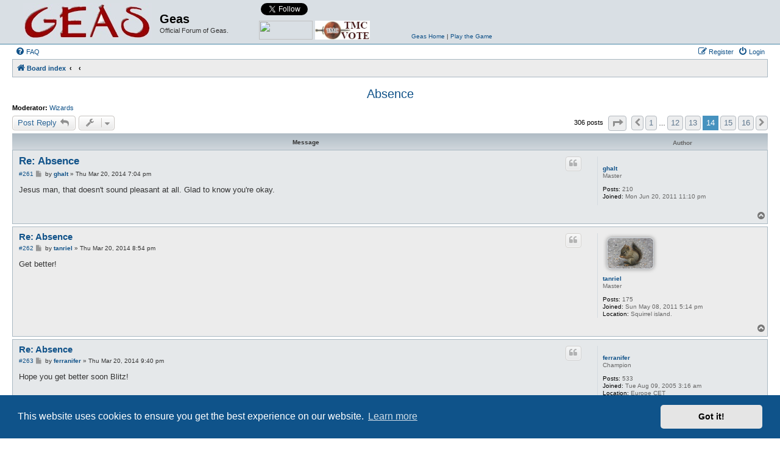

--- FILE ---
content_type: text/html; charset=UTF-8
request_url: http://s95103930.onlinehome.us/geas/forum/viewtopic.php?t=984&sid=446424b52a4f9d5540ef9ee18b9f6f44&start=260
body_size: 10219
content:
<!DOCTYPE html>
<html dir="ltr" lang="en-gb">
<head>
<meta charset="utf-8" />
<meta http-equiv="X-UA-Compatible" content="IE=edge">
<meta name="viewport" content="width=device-width, initial-scale=1" />

<title>Absence - Page 14 - Geas</title>

	<link rel="alternate" type="application/atom+xml" title="Feed - Geas" href="/geas/forum/app.php/feed?sid=b52f2cd4574df2890bade2f3749cad56">	<link rel="alternate" type="application/atom+xml" title="Feed - News" href="/geas/forum/app.php/feed/news?sid=b52f2cd4574df2890bade2f3749cad56">		<link rel="alternate" type="application/atom+xml" title="Feed - New Topics" href="/geas/forum/app.php/feed/topics?sid=b52f2cd4574df2890bade2f3749cad56">	<link rel="alternate" type="application/atom+xml" title="Feed - Active Topics" href="/geas/forum/app.php/feed/topics_active?sid=b52f2cd4574df2890bade2f3749cad56">			
	<link rel="canonical" href="http://s95103930.onlinehome.us/geas/forum/viewtopic.php?t=984&amp;start=260">

<!--
	phpBB style name: Allan Style - SUBSILVER
	Based on style:   prosilver (this is the default phpBB3 style)
	Based on style:   subsilver2 (this is the default phpBB3 style)
	Original author:  Tom Beddard ( http://www.subBlue.com/ )
	Modified by:  Allan ( http://x-tk.ru/ )
	Modified by:  Galixte de EzCom ( http://www.ezcom-fr.com/ )	
-->

<link href="./assets/css/font-awesome.min.css?assets_version=20" rel="stylesheet">
<link href="./styles/AllanStyle-SUBSILVER/theme/stylesheet.css?assets_version=20" rel="stylesheet">
<link href="./styles/AllanStyle-SUBSILVER/theme/en/stylesheet.css?assets_version=20" rel="stylesheet">



	<link href="./assets/cookieconsent/cookieconsent.min.css?assets_version=20" rel="stylesheet">

<!--[if lte IE 9]>
	<link href="./styles/AllanStyle-SUBSILVER/theme/tweaks.css?assets_version=20" rel="stylesheet">
<![endif]-->





</head>
<body id="phpbb" class="nojs notouch section-viewtopic ltr ">

<div id="header-subsilver">
	<a id="top" class="top-anchor" accesskey="t"></a>
		<div class="headerbar" role="banner">
					<div class="inner">

			<div id="site-description" class="site-description">
				<a id="logo" class="logo" href="./index.php?sid=b52f2cd4574df2890bade2f3749cad56" title="Board index"><span class="site_logo"></span></a>
				<h1>Geas</h1>
				<p>Official Forum of Geas.</p>
				<p class="skiplink"><a href="#start_here">Skip to content</a></p>
			</div>
			
			<div id="geas-connect">			
				<a href="http://www.topmudsites.com/cgi-bin/topmuds/rankem.cgi?id=abhar" target="_blank"><img src="http://www.topmudsites.com/images/vote_mud.gif" border=0 height="31" width="88" style="position:absolute; bottom:0"></a>
				<a href="http://www.mudconnect.com/cgi-bin/vote.cgi?mud=Geas" target="_blank"><img border="0" src="http://www.mudconnect.com/images/tmc_vote.png" alt="Vote for Our Mud on TMC!" border="0" height="31" width="90" style="position:absolute; bottom:0; left:92px">
				<a href="https://twitter.com/GeasMUD" class="twitter-follow-button" data-show-count="false" data-show-screen-name="false">Follow @GeasMUD</a>
<script>!function(d,s,id){var js,fjs=d.getElementsByTagName(s)[0],p=/^http:/.test(d.location)?'http':'https';if(!d.getElementById(id)){js=d.createElement(s);js.id=id;js.src=p+'://platform.twitter.com/widgets.js';fjs.parentNode.insertBefore(js,fjs);}}(document, 'script', 'twitter-wjs');</script>
				<iframe src="http://www.facebook.com/plugins/like.php?href=http%3A%2F%2Fwww.facebook.com%2FGeasMUD&amp;layout=button_count&amp;show_faces=false&amp;width=100&amp;action=like&amp;colorscheme=light&amp;height=20" scrolling="no" frameborder="0" style="border:none; overflow:hidden; width:100px; height:20px;" allowTransparency="true"></iframe>
				<div style="position:absolute; bottom:0; left:250px; width:250px"><a href="http://www.geas.de" target="_blank">Geas Home</a>&nbsp;|&nbsp;<a href="http://www.geas.de/?page_id=92" target="_blank">Play the Game</a></div>
			</div>

									
			</div>
					</div>
</div>


<div id="wrap" class="wrap">
	<div id="page-header">
				<div class="navbar-top" role="navigation">
	<div class="inner">

	<ul id="nav-main" class="nav-main linklist" role="menubar">

		<li id="quick-links" class="quick-links dropdown-container responsive-menu hidden" data-skip-responsive="true">
			<a href="#" class="dropdown-trigger">
				<i class="icon fa-bars fa-fw" aria-hidden="true"></i><span>Quick links</span>
			</a>
			<div class="dropdown">
				<div class="pointer"><div class="pointer-inner"></div></div>
				<ul class="dropdown-contents" role="menu">
					
					
										<li class="separator"></li>

									</ul>
			</div>
		</li>

				<li data-skip-responsive="true">
			<a href="/geas/forum/app.php/help/faq?sid=b52f2cd4574df2890bade2f3749cad56" rel="help" title="Frequently Asked Questions" role="menuitem">
				<i class="icon fa-question-circle fa-fw" aria-hidden="true"></i><span>FAQ</span>
			</a>
		</li>
						
			<li class="rightside"  data-skip-responsive="true">
			<a href="./ucp.php?mode=login&amp;redirect=viewtopic.php%3Fstart%3D260%26t%3D984&amp;sid=b52f2cd4574df2890bade2f3749cad56" title="Login" accesskey="x" role="menuitem">
				<i class="icon fa-power-off fa-fw" aria-hidden="true"></i><span>Login</span>
			</a>
		</li>
					<li class="rightside" data-skip-responsive="true">
				<a href="./ucp.php?mode=register&amp;sid=b52f2cd4574df2890bade2f3749cad56" role="menuitem">
					<i class="icon fa-pencil-square-o  fa-fw" aria-hidden="true"></i><span>Register</span>
				</a>
			</li>
						</ul>

	</div>
</div>

<div class="navbar" role="navigation">
	<div class="inner">

	<ul id="nav-breadcrumbs" class="nav-breadcrumbs linklist navlinks" role="menubar">
						<li class="breadcrumbs" itemscope itemtype="http://schema.org/BreadcrumbList">
										<span class="crumb"  itemtype="http://schema.org/ListItem" itemprop="itemListElement" itemscope><a href="./index.php?sid=b52f2cd4574df2890bade2f3749cad56" itemprop="url" accesskey="h" data-navbar-reference="index"><i class="icon fa-home fa-fw"></i><span itemprop="title">Board index</span></a></span>

											<span class="crumb"  itemtype="http://schema.org/ListItem" itemprop="itemListElement" itemscope data-forum-id="10"><a href="" itemprop="url"><span itemprop="title"></span></a></span>
															<span class="crumb"  itemtype="http://schema.org/ListItem" itemprop="itemListElement" itemscope data-forum-id="6"><a href="" itemprop="url"><span itemprop="title"></span></a></span>
												</li>
		
			</ul>

	</div>
</div>

	</div>

	
	<a id="start_here" class="anchor"></a>
	<div id="page-body" class="page-body" role="main">
		
		
<h2 class="topic-title"><a href="./viewtopic.php?t=984&amp;start=260&amp;sid=b52f2cd4574df2890bade2f3749cad56">Absence</a></h2>
<!-- NOTE: remove the style="display: none" when you want to have the forum description on the topic body -->
<div style="display: none !important;">Feeling lonely and want to chat? That's your place to go then. Can't be off-topic enough to not be posted here.<br /></div>
<p>
	<strong>Moderator:</strong> <a href="./memberlist.php?mode=group&amp;g=12&amp;sid=b52f2cd4574df2890bade2f3749cad56">Wizards</a>
</p>


<div class="action-bar bar-top">
	
			<a href="./posting.php?mode=reply&amp;t=984&amp;sid=b52f2cd4574df2890bade2f3749cad56" class="button" title="Post a reply">
							<span>Post Reply</span> <i class="icon fa-reply fa-fw" aria-hidden="true"></i>
					</a>
	
			<div class="dropdown-container dropdown-button-control topic-tools">
		<span title="Topic tools" class="button button-secondary dropdown-trigger dropdown-select">
			<i class="icon fa-wrench fa-fw" aria-hidden="true"></i>
			<span class="caret"><i class="icon fa-sort-down fa-fw" aria-hidden="true"></i></span>
		</span>
		<div class="dropdown">
			<div class="pointer"><div class="pointer-inner"></div></div>
			<ul class="dropdown-contents">
																												<li>
					<a href="./viewtopic.php?t=984&amp;start=260&amp;sid=b52f2cd4574df2890bade2f3749cad56&amp;view=print" title="Print view" accesskey="p">
						<i class="icon fa-print fa-fw" aria-hidden="true"></i><span>Print view</span>
					</a>
				</li>
											</ul>
		</div>
	</div>
	
	
			<div class="pagination">
			306 posts
							<ul>
	<li class="dropdown-container dropdown-button-control dropdown-page-jump page-jump">
		<a class="button button-icon-only dropdown-trigger" href="#" title="Click to jump to page…" role="button"><i class="icon fa-level-down fa-rotate-270" aria-hidden="true"></i><span class="sr-only">Page <strong>14</strong> of <strong>16</strong></span></a>
		<div class="dropdown">
			<div class="pointer"><div class="pointer-inner"></div></div>
			<ul class="dropdown-contents">
				<li>Jump to page:</li>
				<li class="page-jump-form">
					<input type="number" name="page-number" min="1" max="999999" title="Enter the page number you wish to go to" class="inputbox tiny" data-per-page="20" data-base-url=".&#x2F;viewtopic.php&#x3F;t&#x3D;984&amp;amp&#x3B;sid&#x3D;b52f2cd4574df2890bade2f3749cad56" data-start-name="start" />
					<input class="button2" value="Go" type="button" />
				</li>
			</ul>
		</div>
	</li>
			<li class="arrow previous"><a class="button button-icon-only" href="./viewtopic.php?t=984&amp;sid=b52f2cd4574df2890bade2f3749cad56&amp;start=240" rel="prev" role="button"><i class="icon fa-chevron-left fa-fw" aria-hidden="true"></i><span class="sr-only">Previous</span></a></li>
				<li><a class="button" href="./viewtopic.php?t=984&amp;sid=b52f2cd4574df2890bade2f3749cad56" role="button">1</a></li>
			<li class="ellipsis" role="separator"><span>…</span></li>
				<li><a class="button" href="./viewtopic.php?t=984&amp;sid=b52f2cd4574df2890bade2f3749cad56&amp;start=220" role="button">12</a></li>
				<li><a class="button" href="./viewtopic.php?t=984&amp;sid=b52f2cd4574df2890bade2f3749cad56&amp;start=240" role="button">13</a></li>
			<li class="active"><span>14</span></li>
				<li><a class="button" href="./viewtopic.php?t=984&amp;sid=b52f2cd4574df2890bade2f3749cad56&amp;start=280" role="button">15</a></li>
				<li><a class="button" href="./viewtopic.php?t=984&amp;sid=b52f2cd4574df2890bade2f3749cad56&amp;start=300" role="button">16</a></li>
				<li class="arrow next"><a class="button button-icon-only" href="./viewtopic.php?t=984&amp;sid=b52f2cd4574df2890bade2f3749cad56&amp;start=280" rel="next" role="button"><i class="icon fa-chevron-right fa-fw" aria-hidden="true"></i><span class="sr-only">Next</span></a></li>
	</ul>
					</div>
		</div>




<div id="subsilver-nav-topic">
	<div class="inner"><div class="post has-profile">
		<div class="leftsided postbody subsilver-topic-title">Message</div>
		<div class="leftsided postprofile subsilver-topic-author">Author</div>
	</div></div>
</div>

			<div id="p28346" class="post has-profile bg2">
		<div class="inner">

		<dl class="postprofile" id="profile28346">
			<dt class="has-profile-rank no-avatar">
				<div class="avatar-container">
																			</div>
								<a href="./memberlist.php?mode=viewprofile&amp;u=371&amp;sid=b52f2cd4574df2890bade2f3749cad56" class="username">ghalt</a>							</dt>

						<dd class="profile-rank">Master</dd>			
		<dd class="profile-posts"><strong>Posts:</strong> 210</dd>		<dd class="profile-joined"><strong>Joined:</strong> Mon Jun 20, 2011 11:10 pm</dd>		
		
						
						
		</dl>

		<div class="postbody">
						<div id="post_content28346">

						<h3 class="first"><a href="#p28346">Re: Absence</a></h3>

													<ul class="post-buttons">
																																									<li>
							<a href="./posting.php?mode=quote&amp;p=28346&amp;sid=b52f2cd4574df2890bade2f3749cad56" title="Reply with quote" class="button button-icon-only">
								<i class="icon fa-quote-left fa-fw" aria-hidden="true"></i><span class="sr-only">Quote</span>
							</a>
						</li>
														</ul>
							
						<p class="author"><span class="posti"><a href="./viewtopic.php?p=28346&amp;sid=b52f2cd4574df2890bade2f3749cad56#p28346" onclick="prompt('Message #261',this.href); return false;">#261</a></span> 
									<a class="unread" href="./viewtopic.php?p=28346&amp;sid=b52f2cd4574df2890bade2f3749cad56#p28346" title="Post">
						<i class="icon fa-file fa-fw icon-lightgray icon-md" aria-hidden="true"></i><span class="sr-only">Post</span>
					</a>
								<span class="responsive-hide">by <strong><a href="./memberlist.php?mode=viewprofile&amp;u=371&amp;sid=b52f2cd4574df2890bade2f3749cad56" class="username">ghalt</a></strong> &raquo; </span>Thu Mar 20, 2014 7:04 pm
			</p>
			
			
			
			<div class="content">Jesus man, that doesn't sound pleasant at all. Glad to know you're okay.</div>

			
			
									
									
						</div>

		</div>

				<div class="back2top">
						<a href="#top" class="top" title="Top">
				<i class="icon fa-chevron-circle-up fa-fw icon-gray" aria-hidden="true"></i>
				<span class="sr-only">Top</span>
			</a>
					</div>
		
		</div>
	</div>

	<hr class="divider" />
				<div id="p28348" class="post has-profile bg1">
		<div class="inner">

		<dl class="postprofile" id="profile28348">
			<dt class="has-profile-rank has-avatar">
				<div class="avatar-container">
																<a href="./memberlist.php?mode=viewprofile&amp;u=366&amp;sid=b52f2cd4574df2890bade2f3749cad56" class="avatar"><img class="avatar" src="./download/file.php?avatar=366_1304895131.jpg" width="75" height="50" alt="User avatar" /></a>														</div>
								<a href="./memberlist.php?mode=viewprofile&amp;u=366&amp;sid=b52f2cd4574df2890bade2f3749cad56" class="username">tanriel</a>							</dt>

						<dd class="profile-rank">Master</dd>			
		<dd class="profile-posts"><strong>Posts:</strong> 175</dd>		<dd class="profile-joined"><strong>Joined:</strong> Sun May 08, 2011 5:14 pm</dd>		
		
											<dd class="profile-custom-field profile-phpbb_location"><strong>Location:</strong> Squirrel island.</dd>
							
						
		</dl>

		<div class="postbody">
						<div id="post_content28348">

						<h3 ><a href="#p28348">Re: Absence</a></h3>

													<ul class="post-buttons">
																																									<li>
							<a href="./posting.php?mode=quote&amp;p=28348&amp;sid=b52f2cd4574df2890bade2f3749cad56" title="Reply with quote" class="button button-icon-only">
								<i class="icon fa-quote-left fa-fw" aria-hidden="true"></i><span class="sr-only">Quote</span>
							</a>
						</li>
														</ul>
							
						<p class="author"><span class="posti"><a href="./viewtopic.php?p=28348&amp;sid=b52f2cd4574df2890bade2f3749cad56#p28348" onclick="prompt('Message #262',this.href); return false;">#262</a></span> 
									<a class="unread" href="./viewtopic.php?p=28348&amp;sid=b52f2cd4574df2890bade2f3749cad56#p28348" title="Post">
						<i class="icon fa-file fa-fw icon-lightgray icon-md" aria-hidden="true"></i><span class="sr-only">Post</span>
					</a>
								<span class="responsive-hide">by <strong><a href="./memberlist.php?mode=viewprofile&amp;u=366&amp;sid=b52f2cd4574df2890bade2f3749cad56" class="username">tanriel</a></strong> &raquo; </span>Thu Mar 20, 2014 8:54 pm
			</p>
			
			
			
			<div class="content">Get better!</div>

			
			
									
									
						</div>

		</div>

				<div class="back2top">
						<a href="#top" class="top" title="Top">
				<i class="icon fa-chevron-circle-up fa-fw icon-gray" aria-hidden="true"></i>
				<span class="sr-only">Top</span>
			</a>
					</div>
		
		</div>
	</div>

	<hr class="divider" />
				<div id="p28350" class="post has-profile bg2">
		<div class="inner">

		<dl class="postprofile" id="profile28350">
			<dt class="has-profile-rank no-avatar">
				<div class="avatar-container">
																			</div>
								<a href="./memberlist.php?mode=viewprofile&amp;u=62&amp;sid=b52f2cd4574df2890bade2f3749cad56" class="username">ferranifer</a>							</dt>

						<dd class="profile-rank">Champion</dd>			
		<dd class="profile-posts"><strong>Posts:</strong> 533</dd>		<dd class="profile-joined"><strong>Joined:</strong> Tue Aug 09, 2005 3:16 am</dd>		
		
											<dd class="profile-custom-field profile-phpbb_location"><strong>Location:</strong> Europe CET</dd>
							
						
		</dl>

		<div class="postbody">
						<div id="post_content28350">

						<h3 ><a href="#p28350">Re: Absence</a></h3>

													<ul class="post-buttons">
																																									<li>
							<a href="./posting.php?mode=quote&amp;p=28350&amp;sid=b52f2cd4574df2890bade2f3749cad56" title="Reply with quote" class="button button-icon-only">
								<i class="icon fa-quote-left fa-fw" aria-hidden="true"></i><span class="sr-only">Quote</span>
							</a>
						</li>
														</ul>
							
						<p class="author"><span class="posti"><a href="./viewtopic.php?p=28350&amp;sid=b52f2cd4574df2890bade2f3749cad56#p28350" onclick="prompt('Message #263',this.href); return false;">#263</a></span> 
									<a class="unread" href="./viewtopic.php?p=28350&amp;sid=b52f2cd4574df2890bade2f3749cad56#p28350" title="Post">
						<i class="icon fa-file fa-fw icon-lightgray icon-md" aria-hidden="true"></i><span class="sr-only">Post</span>
					</a>
								<span class="responsive-hide">by <strong><a href="./memberlist.php?mode=viewprofile&amp;u=62&amp;sid=b52f2cd4574df2890bade2f3749cad56" class="username">ferranifer</a></strong> &raquo; </span>Thu Mar 20, 2014 9:40 pm
			</p>
			
			
			
			<div class="content">Hope you get better soon Blitz!</div>

			
			
									
									
						</div>

		</div>

				<div class="back2top">
						<a href="#top" class="top" title="Top">
				<i class="icon fa-chevron-circle-up fa-fw icon-gray" aria-hidden="true"></i>
				<span class="sr-only">Top</span>
			</a>
					</div>
		
		</div>
	</div>

	<hr class="divider" />
				<div id="p28359" class="post has-profile bg1">
		<div class="inner">

		<dl class="postprofile" id="profile28359">
			<dt class="has-profile-rank no-avatar">
				<div class="avatar-container">
																			</div>
								<a href="./memberlist.php?mode=viewprofile&amp;u=62&amp;sid=b52f2cd4574df2890bade2f3749cad56" class="username">ferranifer</a>							</dt>

						<dd class="profile-rank">Champion</dd>			
		<dd class="profile-posts"><strong>Posts:</strong> 533</dd>		<dd class="profile-joined"><strong>Joined:</strong> Tue Aug 09, 2005 3:16 am</dd>		
		
											<dd class="profile-custom-field profile-phpbb_location"><strong>Location:</strong> Europe CET</dd>
							
						
		</dl>

		<div class="postbody">
						<div id="post_content28359">

						<h3 ><a href="#p28359">Re: Absence</a></h3>

													<ul class="post-buttons">
																																									<li>
							<a href="./posting.php?mode=quote&amp;p=28359&amp;sid=b52f2cd4574df2890bade2f3749cad56" title="Reply with quote" class="button button-icon-only">
								<i class="icon fa-quote-left fa-fw" aria-hidden="true"></i><span class="sr-only">Quote</span>
							</a>
						</li>
														</ul>
							
						<p class="author"><span class="posti"><a href="./viewtopic.php?p=28359&amp;sid=b52f2cd4574df2890bade2f3749cad56#p28359" onclick="prompt('Message #264',this.href); return false;">#264</a></span> 
									<a class="unread" href="./viewtopic.php?p=28359&amp;sid=b52f2cd4574df2890bade2f3749cad56#p28359" title="Post">
						<i class="icon fa-file fa-fw icon-lightgray icon-md" aria-hidden="true"></i><span class="sr-only">Post</span>
					</a>
								<span class="responsive-hide">by <strong><a href="./memberlist.php?mode=viewprofile&amp;u=62&amp;sid=b52f2cd4574df2890bade2f3749cad56" class="username">ferranifer</a></strong> &raquo; </span>Sun Mar 23, 2014 8:48 pm
			</p>
			
			
			
			<div class="content">I'm back from San Francisco and will be active again. See you in game!</div>

			
			
									
									
						</div>

		</div>

				<div class="back2top">
						<a href="#top" class="top" title="Top">
				<i class="icon fa-chevron-circle-up fa-fw icon-gray" aria-hidden="true"></i>
				<span class="sr-only">Top</span>
			</a>
					</div>
		
		</div>
	</div>

	<hr class="divider" />
				<div id="p28368" class="post has-profile bg2">
		<div class="inner">

		<dl class="postprofile" id="profile28368">
			<dt class="has-profile-rank no-avatar">
				<div class="avatar-container">
																			</div>
								<a href="./memberlist.php?mode=viewprofile&amp;u=379&amp;sid=b52f2cd4574df2890bade2f3749cad56" class="username">Drayn</a>							</dt>

						<dd class="profile-rank">Hero</dd>			
		<dd class="profile-posts"><strong>Posts:</strong> 439</dd>		<dd class="profile-joined"><strong>Joined:</strong> Sun Aug 07, 2011 4:09 pm</dd>		
		
						
						
		</dl>

		<div class="postbody">
						<div id="post_content28368">

						<h3 ><a href="#p28368">Re: Absence</a></h3>

													<ul class="post-buttons">
																																									<li>
							<a href="./posting.php?mode=quote&amp;p=28368&amp;sid=b52f2cd4574df2890bade2f3749cad56" title="Reply with quote" class="button button-icon-only">
								<i class="icon fa-quote-left fa-fw" aria-hidden="true"></i><span class="sr-only">Quote</span>
							</a>
						</li>
														</ul>
							
						<p class="author"><span class="posti"><a href="./viewtopic.php?p=28368&amp;sid=b52f2cd4574df2890bade2f3749cad56#p28368" onclick="prompt('Message #265',this.href); return false;">#265</a></span> 
									<a class="unread" href="./viewtopic.php?p=28368&amp;sid=b52f2cd4574df2890bade2f3749cad56#p28368" title="Post">
						<i class="icon fa-file fa-fw icon-lightgray icon-md" aria-hidden="true"></i><span class="sr-only">Post</span>
					</a>
								<span class="responsive-hide">by <strong><a href="./memberlist.php?mode=viewprofile&amp;u=379&amp;sid=b52f2cd4574df2890bade2f3749cad56" class="username">Drayn</a></strong> &raquo; </span>Fri Mar 28, 2014 3:16 pm
			</p>
			
			
			
			<div class="content">Hello hello,<br>
<br>
Not been online a while.  I'm not gone, just taking a wee break from the game.  Got hols coming up, visiting the folks and so on, lots of revising type activity for college and uni applications being juggled.<br>
<br>
<br>
I shall return!</div>

			
			
									
									
						</div>

		</div>

				<div class="back2top">
						<a href="#top" class="top" title="Top">
				<i class="icon fa-chevron-circle-up fa-fw icon-gray" aria-hidden="true"></i>
				<span class="sr-only">Top</span>
			</a>
					</div>
		
		</div>
	</div>

	<hr class="divider" />
				<div id="p28563" class="post has-profile bg1">
		<div class="inner">

		<dl class="postprofile" id="profile28563">
			<dt class="has-profile-rank has-avatar">
				<div class="avatar-container">
																<a href="./memberlist.php?mode=viewprofile&amp;u=33&amp;sid=b52f2cd4574df2890bade2f3749cad56" class="avatar"><img class="avatar" src="./download/file.php?avatar=33_1214329963.jpg" width="80" height="80" alt="User avatar" /></a>														</div>
								<a href="./memberlist.php?mode=viewprofile&amp;u=33&amp;sid=b52f2cd4574df2890bade2f3749cad56" class="username">Delia</a>							</dt>

						<dd class="profile-rank">Overlord</dd>			
		<dd class="profile-posts"><strong>Posts:</strong> 2782</dd>		<dd class="profile-joined"><strong>Joined:</strong> Mon Jun 27, 2005 11:22 am</dd>		
		
											<dd class="profile-custom-field profile-phpbb_location"><strong>Location:</strong> Finland</dd>
							
						
		</dl>

		<div class="postbody">
						<div id="post_content28563">

						<h3 ><a href="#p28563">Re: Absence</a></h3>

													<ul class="post-buttons">
																																									<li>
							<a href="./posting.php?mode=quote&amp;p=28563&amp;sid=b52f2cd4574df2890bade2f3749cad56" title="Reply with quote" class="button button-icon-only">
								<i class="icon fa-quote-left fa-fw" aria-hidden="true"></i><span class="sr-only">Quote</span>
							</a>
						</li>
														</ul>
							
						<p class="author"><span class="posti"><a href="./viewtopic.php?p=28563&amp;sid=b52f2cd4574df2890bade2f3749cad56#p28563" onclick="prompt('Message #266',this.href); return false;">#266</a></span> 
									<a class="unread" href="./viewtopic.php?p=28563&amp;sid=b52f2cd4574df2890bade2f3749cad56#p28563" title="Post">
						<i class="icon fa-file fa-fw icon-lightgray icon-md" aria-hidden="true"></i><span class="sr-only">Post</span>
					</a>
								<span class="responsive-hide">by <strong><a href="./memberlist.php?mode=viewprofile&amp;u=33&amp;sid=b52f2cd4574df2890bade2f3749cad56" class="username">Delia</a></strong> &raquo; </span>Fri Jun 06, 2014 3:00 am
			</p>
			
			
			
			<div class="content">Work continuosly conspires to kill me, so I have been quite unable to visit Forostar for a while due to being completely exhausted. I will try to have a peek but can't promise much.</div>

			
			
									
									<div id="sig28563" class="signature">"To be is to do" - Sokrates<br>
"To do is to be" - Jean-Paul Sartre<br>
"Do be do be do" - Frank Sinatra</div>
						</div>

		</div>

				<div class="back2top">
						<a href="#top" class="top" title="Top">
				<i class="icon fa-chevron-circle-up fa-fw icon-gray" aria-hidden="true"></i>
				<span class="sr-only">Top</span>
			</a>
					</div>
		
		</div>
	</div>

	<hr class="divider" />
				<div id="p28755" class="post has-profile bg2">
		<div class="inner">

		<dl class="postprofile" id="profile28755">
			<dt class="has-profile-rank no-avatar">
				<div class="avatar-container">
																			</div>
								<a href="./memberlist.php?mode=viewprofile&amp;u=351&amp;sid=b52f2cd4574df2890bade2f3749cad56" class="username">glorfindel</a>							</dt>

						<dd class="profile-rank">Hero</dd>			
		<dd class="profile-posts"><strong>Posts:</strong> 285</dd>		<dd class="profile-joined"><strong>Joined:</strong> Fri Jan 28, 2011 2:08 pm</dd>		
		
						
						
		</dl>

		<div class="postbody">
						<div id="post_content28755">

						<h3 ><a href="#p28755">Re: Absence</a></h3>

													<ul class="post-buttons">
																																									<li>
							<a href="./posting.php?mode=quote&amp;p=28755&amp;sid=b52f2cd4574df2890bade2f3749cad56" title="Reply with quote" class="button button-icon-only">
								<i class="icon fa-quote-left fa-fw" aria-hidden="true"></i><span class="sr-only">Quote</span>
							</a>
						</li>
														</ul>
							
						<p class="author"><span class="posti"><a href="./viewtopic.php?p=28755&amp;sid=b52f2cd4574df2890bade2f3749cad56#p28755" onclick="prompt('Message #267',this.href); return false;">#267</a></span> 
									<a class="unread" href="./viewtopic.php?p=28755&amp;sid=b52f2cd4574df2890bade2f3749cad56#p28755" title="Post">
						<i class="icon fa-file fa-fw icon-lightgray icon-md" aria-hidden="true"></i><span class="sr-only">Post</span>
					</a>
								<span class="responsive-hide">by <strong><a href="./memberlist.php?mode=viewprofile&amp;u=351&amp;sid=b52f2cd4574df2890bade2f3749cad56" class="username">glorfindel</a></strong> &raquo; </span>Fri Jun 27, 2014 4:10 am
			</p>
			
			
			
			<div class="content">I'll be traveling next week and work has picked up a little this week already, so don't really expect to see me much online ( will likely check the forums ) for the next week or so.</div>

			
			
									
									
						</div>

		</div>

				<div class="back2top">
						<a href="#top" class="top" title="Top">
				<i class="icon fa-chevron-circle-up fa-fw icon-gray" aria-hidden="true"></i>
				<span class="sr-only">Top</span>
			</a>
					</div>
		
		</div>
	</div>

	<hr class="divider" />
				<div id="p28806" class="post has-profile bg1">
		<div class="inner">

		<dl class="postprofile" id="profile28806">
			<dt class="has-profile-rank no-avatar">
				<div class="avatar-container">
																			</div>
								<a href="./memberlist.php?mode=viewprofile&amp;u=62&amp;sid=b52f2cd4574df2890bade2f3749cad56" class="username">ferranifer</a>							</dt>

						<dd class="profile-rank">Champion</dd>			
		<dd class="profile-posts"><strong>Posts:</strong> 533</dd>		<dd class="profile-joined"><strong>Joined:</strong> Tue Aug 09, 2005 3:16 am</dd>		
		
											<dd class="profile-custom-field profile-phpbb_location"><strong>Location:</strong> Europe CET</dd>
							
						
		</dl>

		<div class="postbody">
						<div id="post_content28806">

						<h3 ><a href="#p28806">Re: Absence</a></h3>

													<ul class="post-buttons">
																																									<li>
							<a href="./posting.php?mode=quote&amp;p=28806&amp;sid=b52f2cd4574df2890bade2f3749cad56" title="Reply with quote" class="button button-icon-only">
								<i class="icon fa-quote-left fa-fw" aria-hidden="true"></i><span class="sr-only">Quote</span>
							</a>
						</li>
														</ul>
							
						<p class="author"><span class="posti"><a href="./viewtopic.php?p=28806&amp;sid=b52f2cd4574df2890bade2f3749cad56#p28806" onclick="prompt('Message #268',this.href); return false;">#268</a></span> 
									<a class="unread" href="./viewtopic.php?p=28806&amp;sid=b52f2cd4574df2890bade2f3749cad56#p28806" title="Post">
						<i class="icon fa-file fa-fw icon-lightgray icon-md" aria-hidden="true"></i><span class="sr-only">Post</span>
					</a>
								<span class="responsive-hide">by <strong><a href="./memberlist.php?mode=viewprofile&amp;u=62&amp;sid=b52f2cd4574df2890bade2f3749cad56" class="username">ferranifer</a></strong> &raquo; </span>Sun Jul 13, 2014 11:04 am
			</p>
			
			
			
			<div class="content">Going on a small holiday break. I'll be back in a week!</div>

			
			
									
									
						</div>

		</div>

				<div class="back2top">
						<a href="#top" class="top" title="Top">
				<i class="icon fa-chevron-circle-up fa-fw icon-gray" aria-hidden="true"></i>
				<span class="sr-only">Top</span>
			</a>
					</div>
		
		</div>
	</div>

	<hr class="divider" />
				<div id="p28899" class="post has-profile bg2">
		<div class="inner">

		<dl class="postprofile" id="profile28899">
			<dt class="has-profile-rank no-avatar">
				<div class="avatar-container">
																			</div>
								<a href="./memberlist.php?mode=viewprofile&amp;u=413&amp;sid=b52f2cd4574df2890bade2f3749cad56" class="username">Aslak</a>							</dt>

						<dd class="profile-rank">Master</dd>			
		<dd class="profile-posts"><strong>Posts:</strong> 240</dd>		<dd class="profile-joined"><strong>Joined:</strong> Wed Oct 17, 2012 7:58 am</dd>		
		
						
						
		</dl>

		<div class="postbody">
						<div id="post_content28899">

						<h3 ><a href="#p28899">Re: Absence</a></h3>

													<ul class="post-buttons">
																																									<li>
							<a href="./posting.php?mode=quote&amp;p=28899&amp;sid=b52f2cd4574df2890bade2f3749cad56" title="Reply with quote" class="button button-icon-only">
								<i class="icon fa-quote-left fa-fw" aria-hidden="true"></i><span class="sr-only">Quote</span>
							</a>
						</li>
														</ul>
							
						<p class="author"><span class="posti"><a href="./viewtopic.php?p=28899&amp;sid=b52f2cd4574df2890bade2f3749cad56#p28899" onclick="prompt('Message #269',this.href); return false;">#269</a></span> 
									<a class="unread" href="./viewtopic.php?p=28899&amp;sid=b52f2cd4574df2890bade2f3749cad56#p28899" title="Post">
						<i class="icon fa-file fa-fw icon-lightgray icon-md" aria-hidden="true"></i><span class="sr-only">Post</span>
					</a>
								<span class="responsive-hide">by <strong><a href="./memberlist.php?mode=viewprofile&amp;u=413&amp;sid=b52f2cd4574df2890bade2f3749cad56" class="username">Aslak</a></strong> &raquo; </span>Tue Aug 12, 2014 4:47 pm
			</p>
			
			
			
			<div class="content">Hi,<br>
<br>
will be in holidays for 2 weeks. Might peak in shortly, but won't be around much.</div>

			
			
									
									
						</div>

		</div>

				<div class="back2top">
						<a href="#top" class="top" title="Top">
				<i class="icon fa-chevron-circle-up fa-fw icon-gray" aria-hidden="true"></i>
				<span class="sr-only">Top</span>
			</a>
					</div>
		
		</div>
	</div>

	<hr class="divider" />
				<div id="p28960" class="post has-profile bg1">
		<div class="inner">

		<dl class="postprofile" id="profile28960">
			<dt class="has-profile-rank no-avatar">
				<div class="avatar-container">
																			</div>
								<a href="./memberlist.php?mode=viewprofile&amp;u=351&amp;sid=b52f2cd4574df2890bade2f3749cad56" class="username">glorfindel</a>							</dt>

						<dd class="profile-rank">Hero</dd>			
		<dd class="profile-posts"><strong>Posts:</strong> 285</dd>		<dd class="profile-joined"><strong>Joined:</strong> Fri Jan 28, 2011 2:08 pm</dd>		
		
						
						
		</dl>

		<div class="postbody">
						<div id="post_content28960">

						<h3 ><a href="#p28960">Re: Absence</a></h3>

													<ul class="post-buttons">
																																									<li>
							<a href="./posting.php?mode=quote&amp;p=28960&amp;sid=b52f2cd4574df2890bade2f3749cad56" title="Reply with quote" class="button button-icon-only">
								<i class="icon fa-quote-left fa-fw" aria-hidden="true"></i><span class="sr-only">Quote</span>
							</a>
						</li>
														</ul>
							
						<p class="author"><span class="posti"><a href="./viewtopic.php?p=28960&amp;sid=b52f2cd4574df2890bade2f3749cad56#p28960" onclick="prompt('Message #270',this.href); return false;">#270</a></span> 
									<a class="unread" href="./viewtopic.php?p=28960&amp;sid=b52f2cd4574df2890bade2f3749cad56#p28960" title="Post">
						<i class="icon fa-file fa-fw icon-lightgray icon-md" aria-hidden="true"></i><span class="sr-only">Post</span>
					</a>
								<span class="responsive-hide">by <strong><a href="./memberlist.php?mode=viewprofile&amp;u=351&amp;sid=b52f2cd4574df2890bade2f3749cad56" class="username">glorfindel</a></strong> &raquo; </span>Sun Sep 07, 2014 1:29 pm
			</p>
			
			
			
			<div class="content">I'll be on vacation the next 8 days or so, I'll not be playing during that time but be traveling.<br>
<br>
See you all when I get back.</div>

			
			
									
									
						</div>

		</div>

				<div class="back2top">
						<a href="#top" class="top" title="Top">
				<i class="icon fa-chevron-circle-up fa-fw icon-gray" aria-hidden="true"></i>
				<span class="sr-only">Top</span>
			</a>
					</div>
		
		</div>
	</div>

	<hr class="divider" />
				<div id="p28990" class="post has-profile bg2">
		<div class="inner">

		<dl class="postprofile" id="profile28990">
			<dt class="has-profile-rank no-avatar">
				<div class="avatar-container">
																			</div>
								<a href="./memberlist.php?mode=viewprofile&amp;u=330&amp;sid=b52f2cd4574df2890bade2f3749cad56" class="username">Ozzie</a>							</dt>

						<dd class="profile-rank">Experienced</dd>			
		<dd class="profile-posts"><strong>Posts:</strong> 37</dd>		<dd class="profile-joined"><strong>Joined:</strong> Sun Jun 27, 2010 2:53 pm</dd>		
		
						
						
		</dl>

		<div class="postbody">
						<div id="post_content28990">

						<h3 ><a href="#p28990">Re: Absence</a></h3>

													<ul class="post-buttons">
																																									<li>
							<a href="./posting.php?mode=quote&amp;p=28990&amp;sid=b52f2cd4574df2890bade2f3749cad56" title="Reply with quote" class="button button-icon-only">
								<i class="icon fa-quote-left fa-fw" aria-hidden="true"></i><span class="sr-only">Quote</span>
							</a>
						</li>
														</ul>
							
						<p class="author"><span class="posti"><a href="./viewtopic.php?p=28990&amp;sid=b52f2cd4574df2890bade2f3749cad56#p28990" onclick="prompt('Message #271',this.href); return false;">#271</a></span> 
									<a class="unread" href="./viewtopic.php?p=28990&amp;sid=b52f2cd4574df2890bade2f3749cad56#p28990" title="Post">
						<i class="icon fa-file fa-fw icon-lightgray icon-md" aria-hidden="true"></i><span class="sr-only">Post</span>
					</a>
								<span class="responsive-hide">by <strong><a href="./memberlist.php?mode=viewprofile&amp;u=330&amp;sid=b52f2cd4574df2890bade2f3749cad56" class="username">Ozzie</a></strong> &raquo; </span>Sun Sep 14, 2014 8:08 pm
			</p>
			
			
			
			<div class="content">Howdy all,<br>
<br>
Friday will be my last day for at least a couple of months. I'll basically be stuck in the 1920's with no electronics except a watch.<br>
<br>
Just wanted to mention it ahead of time in case I cut playing early.</div>

			
			
									
									
						</div>

		</div>

				<div class="back2top">
						<a href="#top" class="top" title="Top">
				<i class="icon fa-chevron-circle-up fa-fw icon-gray" aria-hidden="true"></i>
				<span class="sr-only">Top</span>
			</a>
					</div>
		
		</div>
	</div>

	<hr class="divider" />
				<div id="p29028" class="post has-profile bg1">
		<div class="inner">

		<dl class="postprofile" id="profile29028">
			<dt class="has-profile-rank has-avatar">
				<div class="avatar-container">
																<a href="./memberlist.php?mode=viewprofile&amp;u=33&amp;sid=b52f2cd4574df2890bade2f3749cad56" class="avatar"><img class="avatar" src="./download/file.php?avatar=33_1214329963.jpg" width="80" height="80" alt="User avatar" /></a>														</div>
								<a href="./memberlist.php?mode=viewprofile&amp;u=33&amp;sid=b52f2cd4574df2890bade2f3749cad56" class="username">Delia</a>							</dt>

						<dd class="profile-rank">Overlord</dd>			
		<dd class="profile-posts"><strong>Posts:</strong> 2782</dd>		<dd class="profile-joined"><strong>Joined:</strong> Mon Jun 27, 2005 11:22 am</dd>		
		
											<dd class="profile-custom-field profile-phpbb_location"><strong>Location:</strong> Finland</dd>
							
						
		</dl>

		<div class="postbody">
						<div id="post_content29028">

						<h3 ><a href="#p29028">Re: Absence</a></h3>

													<ul class="post-buttons">
																																									<li>
							<a href="./posting.php?mode=quote&amp;p=29028&amp;sid=b52f2cd4574df2890bade2f3749cad56" title="Reply with quote" class="button button-icon-only">
								<i class="icon fa-quote-left fa-fw" aria-hidden="true"></i><span class="sr-only">Quote</span>
							</a>
						</li>
														</ul>
							
						<p class="author"><span class="posti"><a href="./viewtopic.php?p=29028&amp;sid=b52f2cd4574df2890bade2f3749cad56#p29028" onclick="prompt('Message #272',this.href); return false;">#272</a></span> 
									<a class="unread" href="./viewtopic.php?p=29028&amp;sid=b52f2cd4574df2890bade2f3749cad56#p29028" title="Post">
						<i class="icon fa-file fa-fw icon-lightgray icon-md" aria-hidden="true"></i><span class="sr-only">Post</span>
					</a>
								<span class="responsive-hide">by <strong><a href="./memberlist.php?mode=viewprofile&amp;u=33&amp;sid=b52f2cd4574df2890bade2f3749cad56" class="username">Delia</a></strong> &raquo; </span>Thu Oct 09, 2014 1:58 am
			</p>
			
			
			
			<div class="content">I bought a new saxophone. It will not help with my online presence one bit.</div>

			
			
									
									<div id="sig29028" class="signature">"To be is to do" - Sokrates<br>
"To do is to be" - Jean-Paul Sartre<br>
"Do be do be do" - Frank Sinatra</div>
						</div>

		</div>

				<div class="back2top">
						<a href="#top" class="top" title="Top">
				<i class="icon fa-chevron-circle-up fa-fw icon-gray" aria-hidden="true"></i>
				<span class="sr-only">Top</span>
			</a>
					</div>
		
		</div>
	</div>

	<hr class="divider" />
				<div id="p29032" class="post has-profile bg2">
		<div class="inner">

		<dl class="postprofile" id="profile29032">
			<dt class="has-profile-rank has-avatar">
				<div class="avatar-container">
																<a href="./memberlist.php?mode=viewprofile&amp;u=162&amp;sid=b52f2cd4574df2890bade2f3749cad56" class="avatar"><img class="avatar" src="./download/file.php?avatar=162_1360826425.png" width="80" height="53" alt="User avatar" /></a>														</div>
								<a href="./memberlist.php?mode=viewprofile&amp;u=162&amp;sid=b52f2cd4574df2890bade2f3749cad56" class="username">luminier</a>							</dt>

						<dd class="profile-rank">Overlord</dd>			
		<dd class="profile-posts"><strong>Posts:</strong> 2732</dd>		<dd class="profile-joined"><strong>Joined:</strong> Wed Jul 25, 2007 11:40 pm</dd>		
		
											<dd class="profile-custom-field profile-phpbb_location"><strong>Location:</strong> Manitoba Canada</dd>
							
						
		</dl>

		<div class="postbody">
						<div id="post_content29032">

						<h3 ><a href="#p29032">Re: Absence</a></h3>

													<ul class="post-buttons">
																																									<li>
							<a href="./posting.php?mode=quote&amp;p=29032&amp;sid=b52f2cd4574df2890bade2f3749cad56" title="Reply with quote" class="button button-icon-only">
								<i class="icon fa-quote-left fa-fw" aria-hidden="true"></i><span class="sr-only">Quote</span>
							</a>
						</li>
														</ul>
							
						<p class="author"><span class="posti"><a href="./viewtopic.php?p=29032&amp;sid=b52f2cd4574df2890bade2f3749cad56#p29032" onclick="prompt('Message #273',this.href); return false;">#273</a></span> 
									<a class="unread" href="./viewtopic.php?p=29032&amp;sid=b52f2cd4574df2890bade2f3749cad56#p29032" title="Post">
						<i class="icon fa-file fa-fw icon-lightgray icon-md" aria-hidden="true"></i><span class="sr-only">Post</span>
					</a>
								<span class="responsive-hide">by <strong><a href="./memberlist.php?mode=viewprofile&amp;u=162&amp;sid=b52f2cd4574df2890bade2f3749cad56" class="username">luminier</a></strong> &raquo; </span>Fri Oct 10, 2014 2:26 am
			</p>
			
			
			
			<div class="content"><a href="https://www.youtube.com/watch?v=GaoLU6zKaws" class="postlink">https://www.youtube.com/watch?v=GaoLU6zKaws</a> &lt;- poDelia</div>

			
			
									
									<div id="sig29032" class="signature">The right man in the wrong place can make all the difference in the world.</div>
						</div>

		</div>

				<div class="back2top">
						<a href="#top" class="top" title="Top">
				<i class="icon fa-chevron-circle-up fa-fw icon-gray" aria-hidden="true"></i>
				<span class="sr-only">Top</span>
			</a>
					</div>
		
		</div>
	</div>

	<hr class="divider" />
				<div id="p29035" class="post has-profile bg1">
		<div class="inner">

		<dl class="postprofile" id="profile29035">
			<dt class="has-profile-rank has-avatar">
				<div class="avatar-container">
																<a href="./memberlist.php?mode=viewprofile&amp;u=33&amp;sid=b52f2cd4574df2890bade2f3749cad56" class="avatar"><img class="avatar" src="./download/file.php?avatar=33_1214329963.jpg" width="80" height="80" alt="User avatar" /></a>														</div>
								<a href="./memberlist.php?mode=viewprofile&amp;u=33&amp;sid=b52f2cd4574df2890bade2f3749cad56" class="username">Delia</a>							</dt>

						<dd class="profile-rank">Overlord</dd>			
		<dd class="profile-posts"><strong>Posts:</strong> 2782</dd>		<dd class="profile-joined"><strong>Joined:</strong> Mon Jun 27, 2005 11:22 am</dd>		
		
											<dd class="profile-custom-field profile-phpbb_location"><strong>Location:</strong> Finland</dd>
							
						
		</dl>

		<div class="postbody">
						<div id="post_content29035">

						<h3 ><a href="#p29035">Re: Absence</a></h3>

													<ul class="post-buttons">
																																									<li>
							<a href="./posting.php?mode=quote&amp;p=29035&amp;sid=b52f2cd4574df2890bade2f3749cad56" title="Reply with quote" class="button button-icon-only">
								<i class="icon fa-quote-left fa-fw" aria-hidden="true"></i><span class="sr-only">Quote</span>
							</a>
						</li>
														</ul>
							
						<p class="author"><span class="posti"><a href="./viewtopic.php?p=29035&amp;sid=b52f2cd4574df2890bade2f3749cad56#p29035" onclick="prompt('Message #274',this.href); return false;">#274</a></span> 
									<a class="unread" href="./viewtopic.php?p=29035&amp;sid=b52f2cd4574df2890bade2f3749cad56#p29035" title="Post">
						<i class="icon fa-file fa-fw icon-lightgray icon-md" aria-hidden="true"></i><span class="sr-only">Post</span>
					</a>
								<span class="responsive-hide">by <strong><a href="./memberlist.php?mode=viewprofile&amp;u=33&amp;sid=b52f2cd4574df2890bade2f3749cad56" class="username">Delia</a></strong> &raquo; </span>Sun Oct 12, 2014 5:32 am
			</p>
			
			
			
			<div class="content">Spanks!, man. I cannot get that tune out of my head now. I guess there is no helping it then....</div>

			
			
									
									<div id="sig29035" class="signature">"To be is to do" - Sokrates<br>
"To do is to be" - Jean-Paul Sartre<br>
"Do be do be do" - Frank Sinatra</div>
						</div>

		</div>

				<div class="back2top">
						<a href="#top" class="top" title="Top">
				<i class="icon fa-chevron-circle-up fa-fw icon-gray" aria-hidden="true"></i>
				<span class="sr-only">Top</span>
			</a>
					</div>
		
		</div>
	</div>

	<hr class="divider" />
				<div id="p29036" class="post has-profile bg2">
		<div class="inner">

		<dl class="postprofile" id="profile29036">
			<dt class="has-profile-rank no-avatar">
				<div class="avatar-container">
																			</div>
								<a href="./memberlist.php?mode=viewprofile&amp;u=459&amp;sid=b52f2cd4574df2890bade2f3749cad56" class="username">Rastien</a>							</dt>

						<dd class="profile-rank">Experienced</dd>			
		<dd class="profile-posts"><strong>Posts:</strong> 44</dd>		<dd class="profile-joined"><strong>Joined:</strong> Sat May 17, 2014 5:23 am</dd>		
		
						
						
		</dl>

		<div class="postbody">
						<div id="post_content29036">

						<h3 ><a href="#p29036">Re: Absence</a></h3>

													<ul class="post-buttons">
																																									<li>
							<a href="./posting.php?mode=quote&amp;p=29036&amp;sid=b52f2cd4574df2890bade2f3749cad56" title="Reply with quote" class="button button-icon-only">
								<i class="icon fa-quote-left fa-fw" aria-hidden="true"></i><span class="sr-only">Quote</span>
							</a>
						</li>
														</ul>
							
						<p class="author"><span class="posti"><a href="./viewtopic.php?p=29036&amp;sid=b52f2cd4574df2890bade2f3749cad56#p29036" onclick="prompt('Message #275',this.href); return false;">#275</a></span> 
									<a class="unread" href="./viewtopic.php?p=29036&amp;sid=b52f2cd4574df2890bade2f3749cad56#p29036" title="Post">
						<i class="icon fa-file fa-fw icon-lightgray icon-md" aria-hidden="true"></i><span class="sr-only">Post</span>
					</a>
								<span class="responsive-hide">by <strong><a href="./memberlist.php?mode=viewprofile&amp;u=459&amp;sid=b52f2cd4574df2890bade2f3749cad56" class="username">Rastien</a></strong> &raquo; </span>Sun Oct 12, 2014 10:45 am
			</p>
			
			
			
			<div class="content"><blockquote><div><cite>Delia wrote:</cite>Spanks!, man. I cannot get that tune out of my head now. I guess there is no helping it then....</div></blockquote>
Maybe a well aimed sword may do it...<br>
... at least for Delia if she has the same problem.<br>
<br>
Not sure how to help to poDelia, though...</div>

			
			
									
									
						</div>

		</div>

				<div class="back2top">
						<a href="#top" class="top" title="Top">
				<i class="icon fa-chevron-circle-up fa-fw icon-gray" aria-hidden="true"></i>
				<span class="sr-only">Top</span>
			</a>
					</div>
		
		</div>
	</div>

	<hr class="divider" />
				<div id="p29104" class="post has-profile bg1">
		<div class="inner">

		<dl class="postprofile" id="profile29104">
			<dt class="has-profile-rank no-avatar">
				<div class="avatar-container">
																			</div>
								<a href="./memberlist.php?mode=viewprofile&amp;u=371&amp;sid=b52f2cd4574df2890bade2f3749cad56" class="username">ghalt</a>							</dt>

						<dd class="profile-rank">Master</dd>			
		<dd class="profile-posts"><strong>Posts:</strong> 210</dd>		<dd class="profile-joined"><strong>Joined:</strong> Mon Jun 20, 2011 11:10 pm</dd>		
		
						
						
		</dl>

		<div class="postbody">
						<div id="post_content29104">

						<h3 ><a href="#p29104">Re: Absence</a></h3>

													<ul class="post-buttons">
																																									<li>
							<a href="./posting.php?mode=quote&amp;p=29104&amp;sid=b52f2cd4574df2890bade2f3749cad56" title="Reply with quote" class="button button-icon-only">
								<i class="icon fa-quote-left fa-fw" aria-hidden="true"></i><span class="sr-only">Quote</span>
							</a>
						</li>
														</ul>
							
						<p class="author"><span class="posti"><a href="./viewtopic.php?p=29104&amp;sid=b52f2cd4574df2890bade2f3749cad56#p29104" onclick="prompt('Message #276',this.href); return false;">#276</a></span> 
									<a class="unread" href="./viewtopic.php?p=29104&amp;sid=b52f2cd4574df2890bade2f3749cad56#p29104" title="Post">
						<i class="icon fa-file fa-fw icon-lightgray icon-md" aria-hidden="true"></i><span class="sr-only">Post</span>
					</a>
								<span class="responsive-hide">by <strong><a href="./memberlist.php?mode=viewprofile&amp;u=371&amp;sid=b52f2cd4574df2890bade2f3749cad56" class="username">ghalt</a></strong> &raquo; </span>Thu Oct 23, 2014 5:01 am
			</p>
			
			
			
			<div class="content">So I think I'm out.<br>
<br>
You guys take care, I enjoyed the vast majority of my time here.<br>
<br>
But nowadays logging in is all fraggly levels of stress, so I need to go elsewhere.<br>
<br>
I may be back! <br>
<br>
But it may not be anytime soon.</div>

			
			
									
									
						</div>

		</div>

				<div class="back2top">
						<a href="#top" class="top" title="Top">
				<i class="icon fa-chevron-circle-up fa-fw icon-gray" aria-hidden="true"></i>
				<span class="sr-only">Top</span>
			</a>
					</div>
		
		</div>
	</div>

	<hr class="divider" />
				<div id="p29105" class="post has-profile bg2">
		<div class="inner">

		<dl class="postprofile" id="profile29105">
			<dt class="has-profile-rank no-avatar">
				<div class="avatar-container">
																			</div>
								<a href="./memberlist.php?mode=viewprofile&amp;u=400&amp;sid=b52f2cd4574df2890bade2f3749cad56" class="username">louis</a>							</dt>

						<dd class="profile-rank">Champion</dd>			
		<dd class="profile-posts"><strong>Posts:</strong> 564</dd>		<dd class="profile-joined"><strong>Joined:</strong> Fri Mar 02, 2012 10:10 am</dd>		
		
											<dd class="profile-custom-field profile-phpbb_location"><strong>Location:</strong> The dark void</dd>
							
						
		</dl>

		<div class="postbody">
						<div id="post_content29105">

						<h3 ><a href="#p29105">Re: Absence</a></h3>

													<ul class="post-buttons">
																																									<li>
							<a href="./posting.php?mode=quote&amp;p=29105&amp;sid=b52f2cd4574df2890bade2f3749cad56" title="Reply with quote" class="button button-icon-only">
								<i class="icon fa-quote-left fa-fw" aria-hidden="true"></i><span class="sr-only">Quote</span>
							</a>
						</li>
														</ul>
							
						<p class="author"><span class="posti"><a href="./viewtopic.php?p=29105&amp;sid=b52f2cd4574df2890bade2f3749cad56#p29105" onclick="prompt('Message #277',this.href); return false;">#277</a></span> 
									<a class="unread" href="./viewtopic.php?p=29105&amp;sid=b52f2cd4574df2890bade2f3749cad56#p29105" title="Post">
						<i class="icon fa-file fa-fw icon-lightgray icon-md" aria-hidden="true"></i><span class="sr-only">Post</span>
					</a>
								<span class="responsive-hide">by <strong><a href="./memberlist.php?mode=viewprofile&amp;u=400&amp;sid=b52f2cd4574df2890bade2f3749cad56" class="username">louis</a></strong> &raquo; </span>Thu Oct 23, 2014 6:16 am
			</p>
			
			
			
			<div class="content">*sniffs* All the best, mate! I will badly miss Ghalt. Thank you for all the time you spent to enrich ours.</div>

			
			
									
									
						</div>

		</div>

				<div class="back2top">
						<a href="#top" class="top" title="Top">
				<i class="icon fa-chevron-circle-up fa-fw icon-gray" aria-hidden="true"></i>
				<span class="sr-only">Top</span>
			</a>
					</div>
		
		</div>
	</div>

	<hr class="divider" />
				<div id="p29106" class="post has-profile bg1">
		<div class="inner">

		<dl class="postprofile" id="profile29106">
			<dt class="has-profile-rank no-avatar">
				<div class="avatar-container">
																			</div>
								<a href="./memberlist.php?mode=viewprofile&amp;u=335&amp;sid=b52f2cd4574df2890bade2f3749cad56" class="username">fernao</a>							</dt>

						<dd class="profile-rank">Champion</dd>			
		<dd class="profile-posts"><strong>Posts:</strong> 610</dd>		<dd class="profile-joined"><strong>Joined:</strong> Sun Aug 22, 2010 8:44 am</dd>		
		
						
						
		</dl>

		<div class="postbody">
						<div id="post_content29106">

						<h3 ><a href="#p29106">Re: Absence</a></h3>

													<ul class="post-buttons">
																																									<li>
							<a href="./posting.php?mode=quote&amp;p=29106&amp;sid=b52f2cd4574df2890bade2f3749cad56" title="Reply with quote" class="button button-icon-only">
								<i class="icon fa-quote-left fa-fw" aria-hidden="true"></i><span class="sr-only">Quote</span>
							</a>
						</li>
														</ul>
							
						<p class="author"><span class="posti"><a href="./viewtopic.php?p=29106&amp;sid=b52f2cd4574df2890bade2f3749cad56#p29106" onclick="prompt('Message #278',this.href); return false;">#278</a></span> 
									<a class="unread" href="./viewtopic.php?p=29106&amp;sid=b52f2cd4574df2890bade2f3749cad56#p29106" title="Post">
						<i class="icon fa-file fa-fw icon-lightgray icon-md" aria-hidden="true"></i><span class="sr-only">Post</span>
					</a>
								<span class="responsive-hide">by <strong><a href="./memberlist.php?mode=viewprofile&amp;u=335&amp;sid=b52f2cd4574df2890bade2f3749cad56" class="username">fernao</a></strong> &raquo; </span>Thu Oct 23, 2014 7:19 am
			</p>
			
			
			
			<div class="content">Yeah. Don't be a stranger and come back. Maybe with a new face if the old one provides too many hard feelings or problems.</div>

			
			
									
									<div id="sig29106" class="signature">Life is but a butterflies dream<br>
<img src="http://sig.gamerdna.com/quizzes/BARTL/Winddancer.png" class="postimage" alt="Image"></div>
						</div>

		</div>

				<div class="back2top">
						<a href="#top" class="top" title="Top">
				<i class="icon fa-chevron-circle-up fa-fw icon-gray" aria-hidden="true"></i>
				<span class="sr-only">Top</span>
			</a>
					</div>
		
		</div>
	</div>

	<hr class="divider" />
				<div id="p29108" class="post has-profile bg2">
		<div class="inner">

		<dl class="postprofile" id="profile29108">
			<dt class="has-profile-rank has-avatar">
				<div class="avatar-container">
																<a href="./memberlist.php?mode=viewprofile&amp;u=43&amp;sid=b52f2cd4574df2890bade2f3749cad56" class="avatar"><img class="avatar" src="./download/file.php?avatar=43_1214331485.jpg" width="80" height="80" alt="User avatar" /></a>														</div>
								<a href="./memberlist.php?mode=viewprofile&amp;u=43&amp;sid=b52f2cd4574df2890bade2f3749cad56" class="username">Allalltar</a>							</dt>

						<dd class="profile-rank">Master</dd>			
		<dd class="profile-posts"><strong>Posts:</strong> 199</dd>		<dd class="profile-joined"><strong>Joined:</strong> Thu Jun 30, 2005 1:33 pm</dd>		
		
						
						
		</dl>

		<div class="postbody">
						<div id="post_content29108">

						<h3 ><a href="#p29108">Re: Absence</a></h3>

													<ul class="post-buttons">
																																									<li>
							<a href="./posting.php?mode=quote&amp;p=29108&amp;sid=b52f2cd4574df2890bade2f3749cad56" title="Reply with quote" class="button button-icon-only">
								<i class="icon fa-quote-left fa-fw" aria-hidden="true"></i><span class="sr-only">Quote</span>
							</a>
						</li>
														</ul>
							
						<p class="author"><span class="posti"><a href="./viewtopic.php?p=29108&amp;sid=b52f2cd4574df2890bade2f3749cad56#p29108" onclick="prompt('Message #279',this.href); return false;">#279</a></span> 
									<a class="unread" href="./viewtopic.php?p=29108&amp;sid=b52f2cd4574df2890bade2f3749cad56#p29108" title="Post">
						<i class="icon fa-file fa-fw icon-lightgray icon-md" aria-hidden="true"></i><span class="sr-only">Post</span>
					</a>
								<span class="responsive-hide">by <strong><a href="./memberlist.php?mode=viewprofile&amp;u=43&amp;sid=b52f2cd4574df2890bade2f3749cad56" class="username">Allalltar</a></strong> &raquo; </span>Thu Oct 23, 2014 8:40 am
			</p>
			
			
			
			<div class="content">I do hope you'll be back with us Ghalt, one day and in one form or another. It is very sad to see people go.</div>

			
			
									
									
						</div>

		</div>

				<div class="back2top">
						<a href="#top" class="top" title="Top">
				<i class="icon fa-chevron-circle-up fa-fw icon-gray" aria-hidden="true"></i>
				<span class="sr-only">Top</span>
			</a>
					</div>
		
		</div>
	</div>

	<hr class="divider" />
				<div id="p29111" class="post has-profile bg1">
		<div class="inner">

		<dl class="postprofile" id="profile29111">
			<dt class="has-profile-rank has-avatar">
				<div class="avatar-container">
																<a href="./memberlist.php?mode=viewprofile&amp;u=162&amp;sid=b52f2cd4574df2890bade2f3749cad56" class="avatar"><img class="avatar" src="./download/file.php?avatar=162_1360826425.png" width="80" height="53" alt="User avatar" /></a>														</div>
								<a href="./memberlist.php?mode=viewprofile&amp;u=162&amp;sid=b52f2cd4574df2890bade2f3749cad56" class="username">luminier</a>							</dt>

						<dd class="profile-rank">Overlord</dd>			
		<dd class="profile-posts"><strong>Posts:</strong> 2732</dd>		<dd class="profile-joined"><strong>Joined:</strong> Wed Jul 25, 2007 11:40 pm</dd>		
		
											<dd class="profile-custom-field profile-phpbb_location"><strong>Location:</strong> Manitoba Canada</dd>
							
						
		</dl>

		<div class="postbody">
						<div id="post_content29111">

						<h3 ><a href="#p29111">Re: Absence</a></h3>

													<ul class="post-buttons">
																																									<li>
							<a href="./posting.php?mode=quote&amp;p=29111&amp;sid=b52f2cd4574df2890bade2f3749cad56" title="Reply with quote" class="button button-icon-only">
								<i class="icon fa-quote-left fa-fw" aria-hidden="true"></i><span class="sr-only">Quote</span>
							</a>
						</li>
														</ul>
							
						<p class="author"><span class="posti"><a href="./viewtopic.php?p=29111&amp;sid=b52f2cd4574df2890bade2f3749cad56#p29111" onclick="prompt('Message #280',this.href); return false;">#280</a></span> 
									<a class="unread" href="./viewtopic.php?p=29111&amp;sid=b52f2cd4574df2890bade2f3749cad56#p29111" title="Post">
						<i class="icon fa-file fa-fw icon-lightgray icon-md" aria-hidden="true"></i><span class="sr-only">Post</span>
					</a>
								<span class="responsive-hide">by <strong><a href="./memberlist.php?mode=viewprofile&amp;u=162&amp;sid=b52f2cd4574df2890bade2f3749cad56" class="username">luminier</a></strong> &raquo; </span>Thu Oct 23, 2014 6:14 pm
			</p>
			
			
			
			<div class="content">sorry ghalt, had some good times. sucks man.<br>
<br>
go live life for a bit =D</div>

			
			
									
									<div id="sig29111" class="signature">The right man in the wrong place can make all the difference in the world.</div>
						</div>

		</div>

				<div class="back2top">
						<a href="#top" class="top" title="Top">
				<i class="icon fa-chevron-circle-up fa-fw icon-gray" aria-hidden="true"></i>
				<span class="sr-only">Top</span>
			</a>
					</div>
		
		</div>
	</div>

	<hr class="divider" />
	

	<div class="action-bar bar-bottom">
	
			<a href="./posting.php?mode=reply&amp;t=984&amp;sid=b52f2cd4574df2890bade2f3749cad56" class="button" title="Post a reply">
							<span>Post Reply</span> <i class="icon fa-reply fa-fw" aria-hidden="true"></i>
					</a>
		
		<div class="dropdown-container dropdown-button-control topic-tools">
		<span title="Topic tools" class="button button-secondary dropdown-trigger dropdown-select">
			<i class="icon fa-wrench fa-fw" aria-hidden="true"></i>
			<span class="caret"><i class="icon fa-sort-down fa-fw" aria-hidden="true"></i></span>
		</span>
		<div class="dropdown">
			<div class="pointer"><div class="pointer-inner"></div></div>
			<ul class="dropdown-contents">
																												<li>
					<a href="./viewtopic.php?t=984&amp;start=260&amp;sid=b52f2cd4574df2890bade2f3749cad56&amp;view=print" title="Print view" accesskey="p">
						<i class="icon fa-print fa-fw" aria-hidden="true"></i><span>Print view</span>
					</a>
				</li>
											</ul>
		</div>
	</div>

			<form method="post" action="./viewtopic.php?t=984&amp;start=260&amp;sid=b52f2cd4574df2890bade2f3749cad56">
		<div class="dropdown-container dropdown-container-left dropdown-button-control sort-tools">
	<span title="Display and sorting options" class="button button-secondary dropdown-trigger dropdown-select">
		<i class="icon fa-sort-amount-asc fa-fw" aria-hidden="true"></i>
		<span class="caret"><i class="icon fa-sort-down fa-fw" aria-hidden="true"></i></span>
	</span>
	<div class="dropdown hidden">
		<div class="pointer"><div class="pointer-inner"></div></div>
		<div class="dropdown-contents">
			<fieldset class="display-options">
							<label>Display: <select name="st" id="st"><option value="0" selected="selected">All posts</option><option value="1">1 day</option><option value="7">7 days</option><option value="14">2 weeks</option><option value="30">1 month</option><option value="90">3 months</option><option value="180">6 months</option><option value="365">1 year</option></select></label>
								<label>Sort by: <select name="sk" id="sk"><option value="a">Author</option><option value="t" selected="selected">Post time</option><option value="s">Subject</option></select></label>
				<label>Direction: <select name="sd" id="sd"><option value="a" selected="selected">Ascending</option><option value="d">Descending</option></select></label>
								<hr class="dashed" />
				<input type="submit" class="button2" name="sort" value="Go" />
						</fieldset>
		</div>
	</div>
</div>
		</form>
	
	
	
			<div class="pagination">
			306 posts
							<ul>
	<li class="dropdown-container dropdown-button-control dropdown-page-jump page-jump">
		<a class="button button-icon-only dropdown-trigger" href="#" title="Click to jump to page…" role="button"><i class="icon fa-level-down fa-rotate-270" aria-hidden="true"></i><span class="sr-only">Page <strong>14</strong> of <strong>16</strong></span></a>
		<div class="dropdown">
			<div class="pointer"><div class="pointer-inner"></div></div>
			<ul class="dropdown-contents">
				<li>Jump to page:</li>
				<li class="page-jump-form">
					<input type="number" name="page-number" min="1" max="999999" title="Enter the page number you wish to go to" class="inputbox tiny" data-per-page="20" data-base-url=".&#x2F;viewtopic.php&#x3F;t&#x3D;984&amp;amp&#x3B;sid&#x3D;b52f2cd4574df2890bade2f3749cad56" data-start-name="start" />
					<input class="button2" value="Go" type="button" />
				</li>
			</ul>
		</div>
	</li>
			<li class="arrow previous"><a class="button button-icon-only" href="./viewtopic.php?t=984&amp;sid=b52f2cd4574df2890bade2f3749cad56&amp;start=240" rel="prev" role="button"><i class="icon fa-chevron-left fa-fw" aria-hidden="true"></i><span class="sr-only">Previous</span></a></li>
				<li><a class="button" href="./viewtopic.php?t=984&amp;sid=b52f2cd4574df2890bade2f3749cad56" role="button">1</a></li>
			<li class="ellipsis" role="separator"><span>…</span></li>
				<li><a class="button" href="./viewtopic.php?t=984&amp;sid=b52f2cd4574df2890bade2f3749cad56&amp;start=220" role="button">12</a></li>
				<li><a class="button" href="./viewtopic.php?t=984&amp;sid=b52f2cd4574df2890bade2f3749cad56&amp;start=240" role="button">13</a></li>
			<li class="active"><span>14</span></li>
				<li><a class="button" href="./viewtopic.php?t=984&amp;sid=b52f2cd4574df2890bade2f3749cad56&amp;start=280" role="button">15</a></li>
				<li><a class="button" href="./viewtopic.php?t=984&amp;sid=b52f2cd4574df2890bade2f3749cad56&amp;start=300" role="button">16</a></li>
				<li class="arrow next"><a class="button button-icon-only" href="./viewtopic.php?t=984&amp;sid=b52f2cd4574df2890bade2f3749cad56&amp;start=280" rel="next" role="button"><i class="icon fa-chevron-right fa-fw" aria-hidden="true"></i><span class="sr-only">Next</span></a></li>
	</ul>
					</div>
	</div>


<div class="action-bar actions-jump">
		<p class="jumpbox-return">
		<a href="./viewforum.php?f=6&amp;sid=b52f2cd4574df2890bade2f3749cad56" class="left-box arrow-left" accesskey="r">
			<i class="icon fa-angle-left fa-fw icon-black" aria-hidden="true"></i><span>Return to “OOC Chat”</span>
		</a>
	</p>
	
		<div class="jumpbox dropdown-container dropdown-container-right dropdown-up dropdown-left dropdown-button-control" id="jumpbox">
			<span title="Jump to" class="button button-secondary dropdown-trigger dropdown-select">
				<span>Jump to</span>
				<span class="caret"><i class="icon fa-sort-down fa-fw" aria-hidden="true"></i></span>
			</span>
		<div class="dropdown">
			<div class="pointer"><div class="pointer-inner"></div></div>
			<ul class="dropdown-contents">
																				<li><a href="./viewforum.php?f=10&amp;sid=b52f2cd4574df2890bade2f3749cad56" class="jumpbox-cat-link"> <span> Geas MUD</span></a></li>
																<li><a href="./viewforum.php?f=7&amp;sid=b52f2cd4574df2890bade2f3749cad56" class="jumpbox-sub-link"><span class="spacer"></span> <span>&#8627; &nbsp; General</span></a></li>
																<li><a href="./viewforum.php?f=3&amp;sid=b52f2cd4574df2890bade2f3749cad56" class="jumpbox-sub-link"><span class="spacer"></span> <span>&#8627; &nbsp; Roleplay</span></a></li>
																<li><a href="./viewforum.php?f=4&amp;sid=b52f2cd4574df2890bade2f3749cad56" class="jumpbox-sub-link"><span class="spacer"></span> <span>&#8627; &nbsp; Newbie Help</span></a></li>
																<li><a href="./viewforum.php?f=5&amp;sid=b52f2cd4574df2890bade2f3749cad56" class="jumpbox-sub-link"><span class="spacer"></span> <span>&#8627; &nbsp; MUD Party</span></a></li>
																<li><a href="./viewforum.php?f=6&amp;sid=b52f2cd4574df2890bade2f3749cad56" class="jumpbox-sub-link"><span class="spacer"></span> <span>&#8627; &nbsp; OOC Chat</span></a></li>
											</ul>
		</div>
	</div>

	</div>


			</div>


<div id="page-footer" class="page-footer" role="contentinfo">
	<div class="navbar" role="navigation">
	<div class="inner">

	<ul id="nav-footer" class="nav-footer linklist" role="menubar">
		<li class="breadcrumbs">
									<span class="crumb"><a href="./index.php?sid=b52f2cd4574df2890bade2f3749cad56" data-navbar-reference="index"><i class="icon fa-home fa-fw" aria-hidden="true"></i><span>Board index</span></a></span>					</li>
		
				<li class="rightside">All times are <span title="UTC-4">UTC-04:00</span></li>
							<li class="rightside">
				<a href="./ucp.php?mode=delete_cookies&amp;sid=b52f2cd4574df2890bade2f3749cad56" data-ajax="true" data-refresh="true" role="menuitem">
					<i class="icon fa-trash fa-fw" aria-hidden="true"></i><span>Delete cookies</span>
				</a>
			</li>
																<li class="rightside" data-last-responsive="true">
				<a href="./memberlist.php?mode=contactadmin&amp;sid=b52f2cd4574df2890bade2f3749cad56" role="menuitem">
					<i class="icon fa-envelope fa-fw" aria-hidden="true"></i><span>Contact us</span>
				</a>
			</li>
			</ul>

	</div>
</div>

	<div class="copyright">
				<!-- WARNING NO DELETE -->Style developer by <a href="http://tricolor.x-tk.ru/">forum tricolor tv</a>, <!-- END WARNING NO DELETE -->
		<p class="footer-row">
			<span class="footer-copyright">Powered by <a href="https://www.phpbb.com/">phpBB</a>&reg; Forum Software &copy; phpBB Limited</span>
		</p>
						<p class="footer-row">
			<a class="footer-link" href="./ucp.php?mode=privacy&amp;sid=b52f2cd4574df2890bade2f3749cad56" title="Privacy" role="menuitem">
				<span class="footer-link-text">Privacy</span>
			</a>
			|
			<a class="footer-link" href="./ucp.php?mode=terms&amp;sid=b52f2cd4574df2890bade2f3749cad56" title="Terms" role="menuitem">
				<span class="footer-link-text">Terms</span>
			</a>
		</p>
					</div>

	<div id="darkenwrapper" class="darkenwrapper" data-ajax-error-title="AJAX error" data-ajax-error-text="Something went wrong when processing your request." data-ajax-error-text-abort="User aborted request." data-ajax-error-text-timeout="Your request timed out; please try again." data-ajax-error-text-parsererror="Something went wrong with the request and the server returned an invalid reply.">
		<div id="darken" class="darken">&nbsp;</div>
	</div>

	<div id="phpbb_alert" class="phpbb_alert" data-l-err="Error" data-l-timeout-processing-req="Request timed out.">
		<a href="#" class="alert_close">
			<i class="icon fa-times-circle fa-fw" aria-hidden="true"></i>
		</a>
		<h3 class="alert_title">&nbsp;</h3><p class="alert_text"></p>
	</div>
	<div id="phpbb_confirm" class="phpbb_alert">
		<a href="#" class="alert_close">
			<i class="icon fa-times-circle fa-fw" aria-hidden="true"></i>
		</a>
		<div class="alert_text"></div>
	</div>
</div>

</div>

<div>
	<a id="bottom" class="anchor" accesskey="z"></a>
	</div>

<script src="./assets/javascript/jquery-3.6.0.min.js?assets_version=20"></script>
<script src="./assets/javascript/core.js?assets_version=20"></script>

	<script src="./assets/cookieconsent/cookieconsent.min.js?assets_version=20"></script>
	<script>
		if (typeof window.cookieconsent === "object") {
		window.addEventListener("load", function(){
			window.cookieconsent.initialise({
				"palette": {
					"popup": {
						"background": "#0F538A"
					},
					"button": {
						"background": "#E5E5E5"
					}
				},
				"theme": "classic",
				"content": {
					"message": "This\u0020website\u0020uses\u0020cookies\u0020to\u0020ensure\u0020you\u0020get\u0020the\u0020best\u0020experience\u0020on\u0020our\u0020website.",
					"dismiss": "Got\u0020it\u0021",
					"link": "Learn\u0020more",
					"href": "./ucp.php?mode=privacy&amp;sid=b52f2cd4574df2890bade2f3749cad56"
					}
				});
			});
		}
	</script>


<script src="./styles/prosilver/template/forum_fn.js?assets_version=20"></script>
<script src="./styles/prosilver/template/ajax.js?assets_version=20"></script>
<script src="./styles/AllanStyle-SUBSILVER/template/jquery-ui.js?assets_version=20"></script>
<script src="./styles/AllanStyle-SUBSILVER/template/collapse.js?assets_version=20"></script>



</body>
</html>
